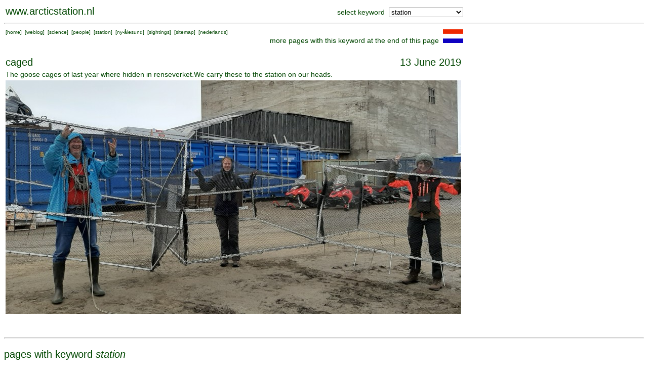

--- FILE ---
content_type: text/html; charset=UTF-8
request_url: https://www.arcticstation.nl/searchoverview.php?keyword=station&entry=1815
body_size: 6245
content:
<HTML>

<HEAD>
<META NAME="DESCRIPTION" CONTENT="Research at the Netherlands Arctic Station on Spitsbergen">
<META NAME="KEYWORDS" CONTENT="arctic, ornithology, goose, geese, tundra, research, fieldwork">
<META NAME="ROBOTS" CONTENT="INDEX, FOLLOW">
<META NAME="REVISIT-AFTER" CONTENT="30 DAYS">
<TITLE>
arcticstation.nl  
</TITLE>
<!-- arctic , netherlands, spitsbergen --><cmt>
<LINK rel="stylesheet" type="text/css" href="ml.css">

</HEAD>

<BODY>
<script>
  (function(i,s,o,g,r,a,m){i['GoogleAnalyticsObject']=r;i[r]=i[r]||function(){
  (i[r].q=i[r].q||[]).push(arguments)},i[r].l=1*new Date();a=s.createElement(o),
  m=s.getElementsByTagName(o)[0];a.async=1;a.src=g;m.parentNode.insertBefore(a,m)
  })(window,document,'script','//www.google-analytics.com/analytics.js','ga');

  ga('create', 'UA-41890454-1', 'arcticstation.nl');
  ga('send', 'pageview');

</script>
<TABLE width=910 border=0><TR>

<TD align=left valign=bottom><P class='titel'><A href='http://www.arcticstation.nl' class='weg'>www.arcticstation.nl</A></TD><FORM id='form1' action='searchoverview.php' method='post' target='_parent'><TD align=right valign=bottom>select keyword&nbsp;&nbsp;<SELECT name='keyword' onChange='document.getElementById("form1").submit();'>
<OPTION> 360 video
<OPTION> aquaria
<OPTION> archaeology
<OPTION> arctic fox
<OPTION> arctic tern
<OPTION> arcticexplorer.nl
<OPTION> artist
<OPTION> atmospheric research
<OPTION> aurora borealis
<OPTION> barnacle goose
<OPTION> birdhealth
<OPTION> catching
<OPTION> cemetery
<OPTION> common eider
<OPTION> dogs
<OPTION> eemshaven
<OPTION> expedition
<OPTION> faeces
<OPTION> fish
<OPTION> fjordcount
<OPTION> geolocator
<OPTION> geology
<OPTION> geopolitics
<OPTION> glaciers
<OPTION> glaucous gull
<OPTION> global warming
<OPTION> gps-collar
<OPTION> grouse
<OPTION> guillemot
<OPTION> history
<OPTION> houses
<OPTION> imprinting
<OPTION> insects
<OPTION> instructions
<OPTION> kittiwake
<OPTION> landscape
<OPTION> limnology
<OPTION> moult
<OPTION> nest checking
<OPTION> netherlands
<OPTION> new species
<OPTION> party
<OPTION> people
<OPTION> permafrost
<OPTION> pink-footed goose
<OPTION> plankton
<OPTION> plants
<OPTION> podcast
<OPTION> polar bear
<OPTION> pollution
<OPTION> postmaster
<OPTION> press
<OPTION> publication
<OPTION> reindeer
<OPTION> ring reading
<OPTION> rocket
<OPTION> safety
<OPTION> science
<OPTION> seal
<OPTION> skua
<OPTION> snow
<OPTION> snowbunting
<OPTION> space research
<OPTION selected> station
<OPTION> streetview
<OPTION> sustainability
<OPTION> teaching
<OPTION> tourism
<OPTION> town
<OPTION> unusual birds
<OPTION> veterans
<OPTION> video
<OPTION> visitors
<OPTION> waders
<OPTION> whale
<OPTION> wildlife camera
<OPTION> young polar scientist
</select></TD></FORM></TR></TABLE><HR><TABLE width=910><TR><TD valign=top align=left>  <P class='klein'>
  [<A href='http://www.arcticstation.nl/index.php' class='weg'>home</A>]
  &nbsp;[<A href='http://www.arcticstation.nl/weblogoverview.php?language=UK' class='weg'>weblog</A>]
  &nbsp;[<A href='http://www.arcticstation.nl/scienceoverview.php?language=UK' class='weg'>science</A>]
  &nbsp;[<A href='http://www.arcticstation.nl/people/people.php?language=UK' class='weg'>people</A>]
  &nbsp;[<A href='http://www.arcticstation.nl/station.php?language=UK' class='weg'>station</A>]
  &nbsp;[<A href='http://www.arcticstation.nl/towninfo.php?language=UK' class='weg'>ny-&aring;lesund</A>]
  &nbsp;[<A href='http://www.arcticstation.nl/observations/index.php?language=UK' class='weg'>sightings</A>]
  &nbsp;[<A href='http://www.arcticstation.nl/sitemap.php?language=UK' class='weg'>sitemap</A>]
  &nbsp;[<A href='http://www.poolstation.nl/indexnl.php?language=NL' class='weg'>nederlands</A>]
</TD><TD align=right valign=top>more pages with this keyword at the end of this page&nbsp;&nbsp;<A href='sitemap.php?language=NL'><IMG src='smallpics/vlagnl.gif' alt='klik hier voor nederlands'></A></TD></TR></TABLE><BR><TABLE width=900>
<TR><TD><P class=titel>caged</TD><TD align=right><P class=titel>13 June 2019</TD></TR>
<TR><TD colspan=2>The goose cages of last year where hidden in renseverket.We carry these to the station on our heads.
<TR><TD colspan=2><IMG src="pics2019/20190613_153200.jpg"></TD></TR>
</TABLE>
<BR><BR><HR><P class=titel>pages with keyword <I>station</I></P><TABLE border=0><TR><TD valign=top><TABLE cellpadding=0 cellspacing=0><TR><TD width=120 valign='top'><A href='weblogoverview.php?year=2024' class='weg'><P class='klein'>weblog</A></TD></TR><TR><TD width=120 valign='top'><A href='searchoverview.php?keyword=station&entry=2530'><IMG src='smallpics/20240818 foto1 klein.jpg' alt='click on the picture for more details' width=120 height=90></A></TD></TR><TR><TD width=120 valign='top'><A href='searchoverview.php?keyword=station&entry=2530' class='weg'>20240818, 18:20</A></TD></TR><TR><TD width=120 valign='top'><A href='searchoverview.php?keyword=station&entry=2530' class='weg'>A creative journey through Arctic research</A></TD></TR></TABLE></TD><TD valign=top><TABLE cellpadding=0 cellspacing=0><TR><TD width=120 valign='top'><A href='weblogoverview.php?year=2024' class='weg'><P class='klein'>weblog</A></TD></TR><TR><TD width=120 valign='top'><A href='searchoverview.php?keyword=station&entry=2482'><IMG src='smallpics/20190207.jpg' alt='click on the picture for more details' width=120 height=90></A></TD></TR><TR><TD width=120 valign='top'><A href='searchoverview.php?keyword=station&entry=2482' class='weg'>20240423, 11:00</A></TD></TR><TR><TD width=120 valign='top'><A href='searchoverview.php?keyword=station&entry=2482' class='weg'>Documentary about Ny-Ålesund</A></TD></TR></TABLE></TD><TD valign=top><TABLE cellpadding=0 cellspacing=0><TR><TD width=120 valign='top'><A href='weblogoverview.php?year=2023' class='weg'><P class='klein'>weblog</A></TD></TR><TR><TD width=120 valign='top'><A href='searchoverview.php?keyword=station&entry=2470'><IMG src='smallpics/20230802 groepsfoto.jpg' alt='click on the picture for more details' width=120 height=90></A></TD></TR><TR><TD width=120 valign='top'><A href='searchoverview.php?keyword=station&entry=2470' class='weg'>20230802, 22:00</A></TD></TR><TR><TD width=120 valign='top'><A href='searchoverview.php?keyword=station&entry=2470' class='weg'>group photo</A></TD></TR></TABLE></TD><TD valign=top><TABLE cellpadding=0 cellspacing=0><TR><TD width=120 valign='top'><A href='weblogoverview.php?year=2023' class='weg'><P class='klein'>weblog</A></TD></TR><TR><TD width=120 valign='top'><A href='searchoverview.php?keyword=station&entry=2404'><IMG src='smallpics/20230620_154728.jpg' alt='click on the picture for more details' width=120 height=90></A></TD></TR><TR><TD width=120 valign='top'><A href='searchoverview.php?keyword=station&entry=2404' class='weg'>20230620, 15:30</A></TD></TR><TR><TD width=120 valign='top'><A href='searchoverview.php?keyword=station&entry=2404' class='weg'>equipment arrived</A></TD></TR></TABLE></TD><TD valign=top><TABLE cellpadding=0 cellspacing=0><TR><TD width=120 valign='top'><A href='weblogoverview.php?year=2023' class='weg'><P class='klein'>weblog</A></TD></TR><TR><TD width=120 valign='top'><A href='searchoverview.php?keyword=station&entry=2370'><IMG src='smallpics/DSC_0092k.jpg' alt='click on the picture for more details' width=120 height=90></A></TD></TR><TR><TD width=120 valign='top'><A href='searchoverview.php?keyword=station&entry=2370' class='weg'>20230606, 11:09</A></TD></TR><TR><TD width=120 valign='top'><A href='searchoverview.php?keyword=station&entry=2370' class='weg'>station is opened</A></TD></TR></TABLE></TD><TD valign=top><TABLE cellpadding=0 cellspacing=0><TR><TD width=120 valign='top'><A href='weblogoverview.php?year=2022' class='weg'><P class='klein'>weblog</A></TD></TR><TR><TD width=120 valign='top'><A href='searchoverview.php?keyword=station&entry=2309'><IMG src='smallpics/20220630tulp.jpg' alt='click on the picture for more details' width=120 height=90></A></TD></TR><TR><TD width=120 valign='top'><A href='searchoverview.php?keyword=station&entry=2309' class='weg'>20220629, 20:00</A></TD></TR><TR><TD width=120 valign='top'><A href='searchoverview.php?keyword=station&entry=2309' class='weg'>we are painting the roses red</A></TD></TR></TABLE></TD><TD valign=top><TABLE cellpadding=0 cellspacing=0><TR><TD width=120 valign='top'><A href='weblogoverview.php?year=2021' class='weg'><P class='klein'>weblog</A></TD></TR><TR><TD width=120 valign='top'><A href='searchoverview.php?keyword=station&entry=2197'><IMG src='smallpics/20210803_185456.jpg' alt='click on the picture for more details' width=120 height=90></A></TD></TR><TR><TD width=120 valign='top'><A href='searchoverview.php?keyword=station&entry=2197' class='weg'>20210803, 18:00</A></TD></TR><TR><TD width=120 valign='top'><A href='searchoverview.php?keyword=station&entry=2197' class='weg'>speedtest</A></TD></TR></TABLE></TD></TR><TR><TD>&nbsp;</TD></TR><TR><TD valign=top><TABLE cellpadding=0 cellspacing=0><TR><TD width=120 valign='top'><A href='weblogoverview.php?year=2021' class='weg'><P class='klein'>weblog</A></TD></TR><TR><TD width=120 valign='top'><A href='searchoverview.php?keyword=station&entry=2101'><IMG src='smallpics/20210608_113657.jpg' alt='click on the picture for more details' width=120 height=90></A></TD></TR><TR><TD width=120 valign='top'><A href='searchoverview.php?keyword=station&entry=2101' class='weg'>20210608, 09:00</A></TD></TR><TR><TD width=120 valign='top'><A href='searchoverview.php?keyword=station&entry=2101' class='weg'>home sweet home</A></TD></TR></TABLE></TD><TD valign=top><TABLE cellpadding=0 cellspacing=0><TR><TD width=120 valign='top'><A href='weblogoverview.php?year=2020' class='weg'><P class='klein'>weblog</A></TD></TR><TR><TD width=120 valign='top'><A href='searchoverview.php?keyword=station&entry=1991'><IMG src='smallpics/20200706_160942.jpg' alt='click on the picture for more details' width=120 height=90></A></TD></TR><TR><TD width=120 valign='top'><A href='searchoverview.php?keyword=station&entry=1991' class='weg'>20200706, 15:00</A></TD></TR><TR><TD width=120 valign='top'><A href='searchoverview.php?keyword=station&entry=1991' class='weg'>tea time</A></TD></TR></TABLE></TD><TD valign=top><TABLE cellpadding=0 cellspacing=0><TR><TD width=120 valign='top'><A href='weblogoverview.php?year=2020' class='weg'><P class='klein'>weblog</A></TD></TR><TR><TD width=120 valign='top'><A href='searchoverview.php?keyword=station&entry=1989'><IMG src='smallpics/20200702_193258.jpg' alt='click on the picture for more details' width=120 height=90></A></TD></TR><TR><TD width=120 valign='top'><A href='searchoverview.php?keyword=station&entry=1989' class='weg'>20200705, 23:00</A></TD></TR><TR><TD width=120 valign='top'><A href='searchoverview.php?keyword=station&entry=1989' class='weg'>our home</A></TD></TR></TABLE></TD><TD valign=top><TABLE cellpadding=0 cellspacing=0><TR><TD width=120 valign='top'><A href='weblogoverview.php?year=2020' class='weg'><P class='klein'>weblog</A></TD></TR><TR><TD width=120 valign='top'><A href='searchoverview.php?keyword=station&entry=1967'><IMG src='smallpics/20200629_173843.jpg' alt='click on the picture for more details' width=120 height=90></A></TD></TR><TR><TD width=120 valign='top'><A href='searchoverview.php?keyword=station&entry=1967' class='weg'>20200629, 18:00</A></TD></TR><TR><TD width=120 valign='top'><A href='searchoverview.php?keyword=station&entry=1967' class='weg'>team together</A></TD></TR></TABLE></TD><TD valign=top><TABLE cellpadding=0 cellspacing=0><TR><TD width=120 valign='top'><A href='weblogoverview.php?year=2020' class='weg'><P class='klein'>weblog</A></TD></TR><TR><TD width=120 valign='top'><A href='searchoverview.php?keyword=station&entry=1965'><IMG src='smallpics/20200619_112731.jpg' alt='click on the picture for more details' width=120 height=90></A></TD></TR><TR><TD width=120 valign='top'><A href='searchoverview.php?keyword=station&entry=1965' class='weg'>20200619, 11:21</A></TD></TR><TR><TD width=120 valign='top'><A href='searchoverview.php?keyword=station&entry=1965' class='weg'>arrived</A></TD></TR></TABLE></TD><TD valign=top><TABLE cellpadding=0 cellspacing=0><TR><TD width=120 valign='top'><A href='weblogoverview.php?year=2020' class='weg'><P class='klein'>weblog</A></TD></TR><TR><TD width=120 valign='top'><A href='searchoverview.php?keyword=station&entry=1963'><IMG src='smallpics/20200617_194828.jpg' alt='click on the picture for more details' width=120 height=90></A></TD></TR><TR><TD width=120 valign='top'><A href='searchoverview.php?keyword=station&entry=1963' class='weg'>20200617, 19:48</A></TD></TR><TR><TD width=120 valign='top'><A href='searchoverview.php?keyword=station&entry=1963' class='weg'>10 days quarantaine</A></TD></TR></TABLE></TD><TD valign=top><TABLE cellpadding=0 cellspacing=0><TR><TD width=120 valign='top'><A href='weblogoverview.php?year=2019' class='weg'><P class='klein'>weblog</A></TD></TR><TR><TD width=120 valign='top'><A href='searchoverview.php?keyword=station&entry=1905'><IMG src='smallpics/20190918interact.jpg' alt='click on the picture for more details' width=120 height=90></A></TD></TR><TR><TD width=120 valign='top'><A href='searchoverview.php?keyword=station&entry=1905' class='weg'>20190918, 11:00</A></TD></TR><TR><TD width=120 valign='top'><A href='searchoverview.php?keyword=station&entry=1905' class='weg'>INTERACT practical field guide</A></TD></TR></TABLE></TD></TR><TR><TD>&nbsp;</TD></TR><TR><TD valign=top><TABLE cellpadding=0 cellspacing=0><TR><TD width=120 valign='top'><A href='weblogoverview.php?year=2019' class='weg'><P class='klein'>weblog</A></TD></TR><TR><TD width=120 valign='top'><A href='searchoverview.php?keyword=station&entry=1853'><IMG src='smallpics/20190711_192841b.jpg' alt='click on the picture for more details' width=120 height=90></A></TD></TR><TR><TD width=120 valign='top'><A href='searchoverview.php?keyword=station&entry=1853' class='weg'>20190711, 19:00</A></TD></TR><TR><TD width=120 valign='top'><A href='searchoverview.php?keyword=station&entry=1853' class='weg'>on an ice flow</A></TD></TR></TABLE></TD><TD valign=top><TABLE cellpadding=0 cellspacing=0><TR><TD width=120 valign='top'><A href='weblogoverview.php?year=2019' class='weg'><P class='klein'>weblog</A></TD></TR><TR><TD width=120 valign='top'><A href='searchoverview.php?keyword=station&entry=1875'><IMG src='smallpics/20190711krikje.jpg' alt='click on the picture for more details' width=120 height=90></A></TD></TR><TR><TD width=120 valign='top'><A href='searchoverview.php?keyword=station&entry=1875' class='weg'>20190711, 18:50</A></TD></TR><TR><TD width=120 valign='top'><A href='searchoverview.php?keyword=station&entry=1875' class='weg'>krikjefjellet</A></TD></TR></TABLE></TD><TD valign=top><TABLE cellpadding=0 cellspacing=0><TR><TD width=120 valign='top'><A href='weblogoverview.php?year=2019' class='weg'><P class='klein'>weblog</A></TD></TR><TR><TD width=120 height=94 align='center'><IMG src='smallpics/20190613_153200.jpg' alt='click on the picture for more details' width=60 height=45><BR><FONT color=red>shown<BR>above</FONT></TD></TR><TR><TD width=120 valign='top'><A href='searchoverview.php?keyword=station&entry=1815' class='weg'>20190613, 15:32</A></TD></TR><TR><TD width=120 valign='top'><A href='searchoverview.php?keyword=station&entry=1815' class='weg'>caged</A></TD></TR></TABLE></TD><TD valign=top><TABLE cellpadding=0 cellspacing=0><TR><TD width=120 valign='top'><A href='weblogoverview.php?year=2019' class='weg'><P class='klein'>weblog</A></TD></TR><TR><TD width=120 valign='top'><A href='searchoverview.php?keyword=station&entry=1807'><IMG src='smallpics/20190611_111051.jpg' alt='click on the picture for more details' width=120 height=90></A></TD></TR><TR><TD width=120 valign='top'><A href='searchoverview.php?keyword=station&entry=1807' class='weg'>20190610, 19:20</A></TD></TR><TR><TD width=120 valign='top'><A href='searchoverview.php?keyword=station&entry=1807' class='weg'>burning fossil fuel</A></TD></TR></TABLE></TD><TD valign=top><TABLE cellpadding=0 cellspacing=0><TR><TD width=120 valign='top'><A href='weblogoverview.php?year=2019' class='weg'><P class='klein'>weblog</A></TD></TR><TR><TD width=120 valign='top'><A href='searchoverview.php?keyword=station&entry=1795'><IMG src='smallpics/20190207arte.jpg' alt='click on the picture for more details' width=120 height=90></A></TD></TR><TR><TD width=120 valign='top'><A href='searchoverview.php?keyword=station&entry=1795' class='weg'>20190207, 12:00</A></TD></TR><TR><TD width=120 valign='top'><A href='searchoverview.php?keyword=station&entry=1795' class='weg'>How do we live in Ny-Ålesund</A></TD></TR></TABLE></TD><TD valign=top><TABLE cellpadding=0 cellspacing=0><TR><TD width=120 valign='top'><A href='weblogoverview.php?year=2018' class='weg'><P class='klein'>weblog</A></TD></TR><TR><TD width=120 valign='top'><A href='searchoverview.php?keyword=station&entry=1685'><IMG src='smallpics/20180718_174443.jpg' alt='click on the picture for more details' width=120 height=90></A></TD></TR><TR><TD width=120 valign='top'><A href='searchoverview.php?keyword=station&entry=1685' class='weg'>20180718, 17:44</A></TD></TR><TR><TD width=120 valign='top'><A href='searchoverview.php?keyword=station&entry=1685' class='weg'>waterproof</A></TD></TR></TABLE></TD><TD valign=top><TABLE cellpadding=0 cellspacing=0><TR><TD width=120 valign='top'><A href='weblogoverview.php?year=2018' class='weg'><P class='klein'>weblog</A></TD></TR><TR><TD width=120 valign='top'><A href='searchoverview.php?keyword=station&entry=1617'><IMG src='smallpics/DSCN3475.jpg' alt='click on the picture for more details' width=120 height=90></A></TD></TR><TR><TD width=120 valign='top'><A href='searchoverview.php?keyword=station&entry=1617' class='weg'>20180621, 10:30</A></TD></TR><TR><TD width=120 valign='top'><A href='searchoverview.php?keyword=station&entry=1617' class='weg'>Maarten and students arrive</A></TD></TR></TABLE></TD></TR><TR><TD>&nbsp;</TD></TR><TR><TD valign=top><TABLE cellpadding=0 cellspacing=0><TR><TD width=120 valign='top'><A href='weblogoverview.php?year=2018' class='weg'><P class='klein'>weblog</A></TD></TR><TR><TD width=120 valign='top'><A href='searchoverview.php?keyword=station&entry=1615'><IMG src='smallpics/1W1A0124.jpg' alt='click on the picture for more details' width=120 height=90></A></TD></TR><TR><TD width=120 valign='top'><A href='searchoverview.php?keyword=station&entry=1615' class='weg'>20180614, 12:00</A></TD></TR><TR><TD width=120 valign='top'><A href='searchoverview.php?keyword=station&entry=1615' class='weg'>station opened</A></TD></TR></TABLE></TD><TD valign=top><TABLE cellpadding=0 cellspacing=0><TR><TD width=120 valign='top'><A href='weblogoverview.php?year=2017' class='weg'><P class='klein'>weblog</A></TD></TR><TR><TD width=120 valign='top'><A href='searchoverview.php?keyword=station&entry=1545'><IMG src='smallpics/DSCN2076.jpg' alt='click on the picture for more details' width=120 height=90></A></TD></TR><TR><TD width=120 valign='top'><A href='searchoverview.php?keyword=station&entry=1545' class='weg'>20170727, 09:00</A></TD></TR><TR><TD width=120 valign='top'><A href='searchoverview.php?keyword=station&entry=1545' class='weg'>team today</A></TD></TR></TABLE></TD><TD valign=top><TABLE cellpadding=0 cellspacing=0><TR><TD width=120 valign='top'><A href='weblogoverview.php?year=2017' class='weg'><P class='klein'>weblog</A></TD></TR><TR><TD width=120 valign='top'><A href='searchoverview.php?keyword=station&entry=1553'><IMG src='smallpics/20170725_113241.jpg' alt='click on the picture for more details' width=120 height=90></A></TD></TR><TR><TD width=120 valign='top'><A href='searchoverview.php?keyword=station&entry=1553' class='weg'>20170725, 11:30</A></TD></TR><TR><TD width=120 valign='top'><A href='searchoverview.php?keyword=station&entry=1553' class='weg'>taxi boat</A></TD></TR></TABLE></TD><TD valign=top><TABLE cellpadding=0 cellspacing=0><TR><TD width=120 valign='top'><A href='weblogoverview.php?year=2017' class='weg'><P class='klein'>weblog</A></TD></TR><TR><TD width=120 valign='top'><A href='searchoverview.php?keyword=station&entry=1537'><IMG src='smallpics/20170721_123827.jpg' alt='click on the picture for more details' width=120 height=90></A></TD></TR><TR><TD width=120 valign='top'><A href='searchoverview.php?keyword=station&entry=1537' class='weg'>20170721, 14:00</A></TD></TR><TR><TD width=120 valign='top'><A href='searchoverview.php?keyword=station&entry=1537' class='weg'>living conditions</A></TD></TR></TABLE></TD><TD valign=top><TABLE cellpadding=0 cellspacing=0><TR><TD width=120 valign='top'><A href='weblogoverview.php?year=2017' class='weg'><P class='klein'>weblog</A></TD></TR><TR><TD width=120 valign='top'><A href='searchoverview.php?keyword=station&entry=1457'><IMG src='smallpics/DSCN1831.jpg' alt='click on the picture for more details' width=120 height=90></A></TD></TR><TR><TD width=120 valign='top'><A href='searchoverview.php?keyword=station&entry=1457' class='weg'>20170614, 09:30</A></TD></TR><TR><TD width=120 valign='top'><A href='searchoverview.php?keyword=station&entry=1457' class='weg'>the team</A></TD></TR></TABLE></TD><TD valign=top><TABLE cellpadding=0 cellspacing=0><TR><TD width=120 valign='top'><A href='weblogoverview.php?year=2016' class='weg'><P class='klein'>weblog</A></TD></TR><TR><TD width=120 valign='top'><A href='searchoverview.php?keyword=station&entry=1383'><IMG src='smallpics/DSCN0859.jpg' alt='click on the picture for more details' width=120 height=90></A></TD></TR><TR><TD width=120 valign='top'><A href='searchoverview.php?keyword=station&entry=1383' class='weg'>20160731, 23:00</A></TD></TR><TR><TD width=120 valign='top'><A href='searchoverview.php?keyword=station&entry=1383' class='weg'>last team</A></TD></TR></TABLE></TD><TD valign=top><TABLE cellpadding=0 cellspacing=0><TR><TD width=120 valign='top'><A href='weblogoverview.php?year=2016' class='weg'><P class='klein'>weblog</A></TD></TR><TR><TD width=120 valign='top'><A href='searchoverview.php?keyword=station&entry=1301'><IMG src='smallpics/rtv0.jpg' alt='click on the picture for more details' width=120 height=90></A></TD></TR><TR><TD width=120 valign='top'><A href='searchoverview.php?keyword=station&entry=1301' class='weg'>20160701, 23:00</A></TD></TR><TR><TD width=120 valign='top'><A href='searchoverview.php?keyword=station&entry=1301' class='weg'>on regional tv</A></TD></TR></TABLE></TD></TR><TR><TD>&nbsp;</TD></TR><TR><TD valign=top><TABLE cellpadding=0 cellspacing=0><TR><TD width=120 valign='top'><A href='weblogoverview.php?year=2016' class='weg'><P class='klein'>weblog</A></TD></TR><TR><TD width=120 valign='top'><A href='searchoverview.php?keyword=station&entry=1295'><IMG src='smallpics/airport1.jpg' alt='click on the picture for more details' width=120 height=90></A></TD></TR><TR><TD width=120 valign='top'><A href='searchoverview.php?keyword=station&entry=1295' class='weg'>20160628, 09:00</A></TD></TR><TR><TD width=120 valign='top'><A href='searchoverview.php?keyword=station&entry=1295' class='weg'>fog</A></TD></TR></TABLE></TD><TD valign=top><TABLE cellpadding=0 cellspacing=0><TR><TD width=120 valign='top'><A href='weblogoverview.php?year=2016' class='weg'><P class='klein'>weblog</A></TD></TR><TR><TD width=120 valign='top'><A href='searchoverview.php?keyword=station&entry=1291'><IMG src='smallpics/faces20160622.jpg' alt='click on the picture for more details' width=120 height=90></A></TD></TR><TR><TD width=120 valign='top'><A href='searchoverview.php?keyword=station&entry=1291' class='weg'>20160622, 22:00</A></TD></TR><TR><TD width=120 valign='top'><A href='searchoverview.php?keyword=station&entry=1291' class='weg'>crew</A></TD></TR></TABLE></TD><TD valign=top><TABLE cellpadding=0 cellspacing=0><TR><TD width=120 valign='top'><A href='weblogoverview.php?year=2016' class='weg'><P class='klein'>weblog</A></TD></TR><TR><TD width=120 valign='top'><A href='searchoverview.php?keyword=station&entry=1287'><IMG src='smallpics/DSCN0291.jpg' alt='click on the picture for more details' width=120 height=90></A></TD></TR><TR><TD width=120 valign='top'><A href='searchoverview.php?keyword=station&entry=1287' class='weg'>20160620, 10:00</A></TD></TR><TR><TD width=120 valign='top'><A href='searchoverview.php?keyword=station&entry=1287' class='weg'>plumbing</A></TD></TR></TABLE></TD><TD valign=top><TABLE cellpadding=0 cellspacing=0><TR><TD width=120 valign='top'><A href='weblogoverview.php?year=2016' class='weg'><P class='klein'>weblog</A></TD></TR><TR><TD width=120 valign='top'><A href='searchoverview.php?keyword=station&entry=1259'><IMG src='smallpics/DSCN3190.jpg' alt='click on the picture for more details' width=120 height=90></A></TD></TR><TR><TD width=120 valign='top'><A href='searchoverview.php?keyword=station&entry=1259' class='weg'>20160613, 16:00</A></TD></TR><TR><TD width=120 valign='top'><A href='searchoverview.php?keyword=station&entry=1259' class='weg'>IMARES team arrived</A></TD></TR></TABLE></TD><TD valign=top><TABLE cellpadding=0 cellspacing=0><TR><TD width=120 valign='top'><A href='weblogoverview.php?year=2016' class='weg'><P class='klein'>weblog</A></TD></TR><TR><TD width=120 valign='top'><A href='searchoverview.php?keyword=station&entry=1235'><IMG src='smallpics/DSCN3041.jpg' alt='click on the picture for more details' width=120 height=90></A></TD></TR><TR><TD width=120 valign='top'><A href='searchoverview.php?keyword=station&entry=1235' class='weg'>20160603, 07:40</A></TD></TR><TR><TD width=120 valign='top'><A href='searchoverview.php?keyword=station&entry=1235' class='weg'>fanmail</A></TD></TR></TABLE></TD><TD valign=top><TABLE cellpadding=0 cellspacing=0><TR><TD width=120 valign='top'><A href='weblogoverview.php?year=2015' class='weg'><P class='klein'>weblog</A></TD></TR><TR><TD width=120 valign='top'><A href='searchoverview.php?keyword=station&entry=1183'><IMG src='smallpics/DSCN1566.jpg' alt='click on the picture for more details' width=120 height=90></A></TD></TR><TR><TD width=120 valign='top'><A href='searchoverview.php?keyword=station&entry=1183' class='weg'>20150717, 15:30</A></TD></TR><TR><TD width=120 valign='top'><A href='searchoverview.php?keyword=station&entry=1183' class='weg'>Our farm</A></TD></TR></TABLE></TD><TD valign=top><TABLE cellpadding=0 cellspacing=0><TR><TD width=120 valign='top'><A href='weblogoverview.php?year=2015' class='weg'><P class='klein'>weblog</A></TD></TR><TR><TD width=120 valign='top'><A href='searchoverview.php?keyword=station&entry=1167'><IMG src='smallpics/DSCN1475.jpg' alt='click on the picture for more details' width=120 height=90></A></TD></TR><TR><TD width=120 valign='top'><A href='searchoverview.php?keyword=station&entry=1167' class='weg'>20150710, 09:00</A></TD></TR><TR><TD width=120 valign='top'><A href='searchoverview.php?keyword=station&entry=1167' class='weg'>Digging around London</A></TD></TR></TABLE></TD></TR><TR><TD>&nbsp;</TD></TR><TR><TD valign=top><TABLE cellpadding=0 cellspacing=0><TR><TD width=120 valign='top'><A href='weblogoverview.php?year=2015' class='weg'><P class='klein'>weblog</A></TD></TR><TR><TD width=120 valign='top'><A href='searchoverview.php?keyword=station&entry=1149'><IMG src='smallpics/DSCN1346.jpg' alt='click on the picture for more details' width=120 height=90></A></TD></TR><TR><TD width=120 valign='top'><A href='searchoverview.php?keyword=station&entry=1149' class='weg'>20150706, 16:01</A></TD></TR><TR><TD width=120 valign='top'><A href='searchoverview.php?keyword=station&entry=1149' class='weg'>Team change</A></TD></TR></TABLE></TD><TD valign=top><TABLE cellpadding=0 cellspacing=0><TR><TD width=120 valign='top'><A href='weblogoverview.php?year=2015' class='weg'><P class='klein'>weblog</A></TD></TR><TR><TD width=120 valign='top'><A href='searchoverview.php?keyword=station&entry=1127'><IMG src='smallpics/DSCN1257.jpg' alt='click on the picture for more details' width=120 height=90></A></TD></TR><TR><TD width=120 valign='top'><A href='searchoverview.php?keyword=station&entry=1127' class='weg'>20150627, 09:15</A></TD></TR><TR><TD width=120 valign='top'><A href='searchoverview.php?keyword=station&entry=1127' class='weg'>Cargo arrives</A></TD></TR></TABLE></TD><TD valign=top><TABLE cellpadding=0 cellspacing=0><TR><TD width=120 valign='top'><A href='weblogoverview.php?year=2015' class='weg'><P class='klein'>weblog</A></TD></TR><TR><TD width=120 valign='top'><A href='searchoverview.php?keyword=station&entry=1097'><IMG src='smallpics/london20150527c.jpg' alt='click on the picture for more details' width=120 height=90></A></TD></TR><TR><TD width=120 valign='top'><A href='searchoverview.php?keyword=station&entry=1097' class='weg'>20150525, 16:55</A></TD></TR><TR><TD width=120 valign='top'><A href='searchoverview.php?keyword=station&entry=1097' class='weg'>renovated home</A></TD></TR></TABLE></TD><TD valign=top><TABLE cellpadding=0 cellspacing=0><TR><TD width=120 valign='top'><A href='weblogoverview.php?year=2015' class='weg'><P class='klein'>weblog</A></TD></TR><TR><TD width=120 valign='top'><A href='searchoverview.php?keyword=station&entry=1095'><IMG src='smallpics/DSCF0083.jpg' alt='click on the picture for more details' width=120 height=90></A></TD></TR><TR><TD width=120 valign='top'><A href='searchoverview.php?keyword=station&entry=1095' class='weg'>20150523, 10:00</A></TD></TR><TR><TD width=120 valign='top'><A href='searchoverview.php?keyword=station&entry=1095' class='weg'>Schipment of luggage</A></TD></TR></TABLE></TD><TD valign=top><TABLE cellpadding=0 cellspacing=0><TR><TD width=120 valign='top'><A href='weblogoverview.php?year=2013' class='weg'><P class='klein'>weblog</A></TD></TR><TR><TD width=120 valign='top'><A href='searchoverview.php?keyword=station&entry=923'><IMG src='smallpics/IMG_6940.jpg' alt='click on the picture for more details' width=120 height=90></A></TD></TR><TR><TD width=120 valign='top'><A href='searchoverview.php?keyword=station&entry=923' class='weg'>20130719, 11:45</A></TD></TR><TR><TD width=120 valign='top'><A href='searchoverview.php?keyword=station&entry=923' class='weg'>kingsbay@work</A></TD></TR></TABLE></TD><TD valign=top><TABLE cellpadding=0 cellspacing=0><TR><TD width=120 valign='top'><A href='weblogoverview.php?year=2013' class='weg'><P class='klein'>weblog</A></TD></TR><TR><TD width=120 valign='top'><A href='searchoverview.php?keyword=station&entry=895'><IMG src='smallpics/20130710huismove.jpg' alt='click on the picture for more details' width=120 height=90></A></TD></TR><TR><TD width=120 valign='top'><A href='searchoverview.php?keyword=station&entry=895' class='weg'>20130710, 13:30</A></TD></TR><TR><TD width=120 valign='top'><A href='searchoverview.php?keyword=station&entry=895' class='weg'>moving home</A></TD></TR></TABLE></TD><TD valign=top><TABLE cellpadding=0 cellspacing=0><TR><TD width=120 valign='top'><A href='weblogoverview.php?year=2013' class='weg'><P class='klein'>weblog</A></TD></TR><TR><TD width=120 valign='top'><A href='searchoverview.php?keyword=station&entry=869'><IMG src='smallpics/IMG_7360.jpg' alt='click on the picture for more details' width=120 height=90></A></TD></TR><TR><TD width=120 valign='top'><A href='searchoverview.php?keyword=station&entry=869' class='weg'>20130630, 20:00</A></TD></TR><TR><TD width=120 valign='top'><A href='searchoverview.php?keyword=station&entry=869' class='weg'>group picture</A></TD></TR></TABLE></TD></TR><TR><TD>&nbsp;</TD></TR><TR><TD valign=top><TABLE cellpadding=0 cellspacing=0><TR><TD width=120 valign='top'><A href='weblogoverview.php?year=2013' class='weg'><P class='klein'>weblog</A></TD></TR><TR><TD width=120 valign='top'><A href='searchoverview.php?keyword=station&entry=857'><IMG src='smallpics/DSC01360.jpg' alt='click on the picture for more details' width=120 height=90></A></TD></TR><TR><TD width=120 valign='top'><A href='searchoverview.php?keyword=station&entry=857' class='weg'>20130628, 15:00</A></TD></TR><TR><TD width=120 valign='top'><A href='searchoverview.php?keyword=station&entry=857' class='weg'>renovation</A></TD></TR></TABLE></TD><TD valign=top><TABLE cellpadding=0 cellspacing=0><TR><TD width=120 valign='top'><A href='weblogoverview.php?year=2013' class='weg'><P class='klein'>weblog</A></TD></TR><TR><TD width=120 valign='top'><A href='searchoverview.php?keyword=station&entry=837'><IMG src='smallpics/shooting20130618.jpg' alt='click on the picture for more details' width=120 height=90></A></TD></TR><TR><TD width=120 valign='top'><A href='searchoverview.php?keyword=station&entry=837' class='weg'>20130618, 14:00</A></TD></TR><TR><TD width=120 valign='top'><A href='searchoverview.php?keyword=station&entry=837' class='weg'>safety training</A></TD></TR></TABLE></TD><TD valign=top><TABLE cellpadding=0 cellspacing=0><TR><TD width=120 valign='top'><A href='weblogoverview.php?year=2013' class='weg'><P class='klein'>weblog</A></TD></TR><TR><TD width=120 valign='top'><A href='searchoverview.php?keyword=station&entry=829'><IMG src='smallpics/20130605 hansweert.jpg' alt='click on the picture for more details' width=120 height=90></A></TD></TR><TR><TD width=120 valign='top'><A href='searchoverview.php?keyword=station&entry=829' class='weg'>20130605, 13:00</A></TD></TR><TR><TD width=120 valign='top'><A href='searchoverview.php?keyword=station&entry=829' class='weg'>transport of equipment</A></TD></TR></TABLE></TD><TD valign=top><TABLE cellpadding=0 cellspacing=0><TR><TD width=120 valign='top'><A href='weblogoverview.php?year=2013' class='weg'><P class='klein'>weblog</A></TD></TR><TR><TD width=120 valign='top'><A href='searchoverview.php?keyword=station&entry=817'><IMG src='smallpics/expeditie1968cover.jpg' alt='click on the picture for more details' width=120 height=90></A></TD></TR><TR><TD width=120 valign='top'><A href='searchoverview.php?keyword=station&entry=817' class='weg'>20130128, 20:00</A></TD></TR><TR><TD width=120 valign='top'><A href='searchoverview.php?keyword=station&entry=817' class='weg'>Netherlands on Edge&oslash;ya</A></TD></TR></TABLE></TD><TD valign=top><TABLE cellpadding=0 cellspacing=0><TR><TD width=120 valign='top'><A href='weblogoverview.php?year=2012' class='weg'><P class='klein'>weblog</A></TD></TR><TR><TD width=120 valign='top'><A href='searchoverview.php?keyword=station&entry=785'><IMG src='smallpics/IMG_5638.jpg' alt='click on the picture for more details' width=120 height=90></A></TD></TR><TR><TD width=120 valign='top'><A href='searchoverview.php?keyword=station&entry=785' class='weg'>20120809, 09:30</A></TD></TR><TR><TD width=120 valign='top'><A href='searchoverview.php?keyword=station&entry=785' class='weg'>marion leaves</A></TD></TR></TABLE></TD><TD valign=top><TABLE cellpadding=0 cellspacing=0><TR><TD width=120 valign='top'><A href='weblogoverview.php?year=2012' class='weg'><P class='klein'>weblog</A></TD></TR><TR><TD width=120 valign='top'><A href='searchoverview.php?keyword=station&entry=759'><IMG src='smallpics/IMG_2659.jpg' alt='click on the picture for more details' width=120 height=90></A></TD></TR><TR><TD width=120 valign='top'><A href='searchoverview.php?keyword=station&entry=759' class='weg'>20120802, 18:00</A></TD></TR><TR><TD width=120 valign='top'><A href='searchoverview.php?keyword=station&entry=759' class='weg'>signing mail</A></TD></TR></TABLE></TD><TD valign=top><TABLE cellpadding=0 cellspacing=0><TR><TD width=120 valign='top'><A href='weblogoverview.php?year=2012' class='weg'><P class='klein'>weblog</A></TD></TR><TR><TD width=120 valign='top'><A href='searchoverview.php?keyword=station&entry=679'><IMG src='smallpics/NyScience201.jpg' alt='click on the picture for more details' width=120 height=90></A></TD></TR><TR><TD width=120 valign='top'><A href='searchoverview.php?keyword=station&entry=679' class='weg'>20120706, 11:00</A></TD></TR><TR><TD width=120 valign='top'><A href='searchoverview.php?keyword=station&entry=679' class='weg'>local newspaper</A></TD></TR></TABLE></TD></TR><TR><TD>&nbsp;</TD></TR><TR><TD valign=top><TABLE cellpadding=0 cellspacing=0><TR><TD width=120 valign='top'><A href='weblogoverview.php?year=2012' class='weg'><P class='klein'>weblog</A></TD></TR><TR><TD width=120 valign='top'><A href='searchoverview.php?keyword=station&entry=678'><IMG src='smallpics/interact.jpg' alt='click on the picture for more details' width=120 height=90></A></TD></TR><TR><TD width=120 valign='top'><A href='searchoverview.php?keyword=station&entry=678' class='weg'>20120628, 14:56</A></TD></TR><TR><TD width=120 valign='top'><A href='searchoverview.php?keyword=station&entry=678' class='weg'>stations catalogus</A></TD></TR></TABLE></TD><TD valign=top><TABLE cellpadding=0 cellspacing=0><TR><TD width=120 valign='top'><A href='weblogoverview.php?year=2012' class='weg'><P class='klein'>weblog</A></TD></TR><TR><TD width=120 valign='top'><A href='searchoverview.php?keyword=station&entry=656'><IMG src='smallpics/IMG_5151.jpg' alt='click on the picture for more details' width=120 height=90></A></TD></TR><TR><TD width=120 valign='top'><A href='searchoverview.php?keyword=station&entry=656' class='weg'>20120625, 14:15</A></TD></TR><TR><TD width=120 valign='top'><A href='searchoverview.php?keyword=station&entry=656' class='weg'>poolstempel verzamelaars</A></TD></TR></TABLE></TD><TD valign=top><TABLE cellpadding=0 cellspacing=0><TR><TD width=120 valign='top'><A href='weblogoverview.php?year=2012' class='weg'><P class='klein'>weblog</A></TD></TR><TR><TD width=120 valign='top'><A href='searchoverview.php?keyword=station&entry=639'><IMG src='smallpics/IMG_5019s.jpg' alt='click on the picture for more details' width=120 height=90></A></TD></TR><TR><TD width=120 valign='top'><A href='searchoverview.php?keyword=station&entry=639' class='weg'>20120614, 21:00</A></TD></TR><TR><TD width=120 valign='top'><A href='searchoverview.php?keyword=station&entry=639' class='weg'>first team</A></TD></TR></TABLE></TD><TD valign=top><TABLE cellpadding=0 cellspacing=0><TR><TD width=120 valign='top'><A href='weblogoverview.php?year=2011' class='weg'><P class='klein'>weblog</A></TD></TR><TR><TD width=120 valign='top'><A href='searchoverview.php?keyword=station&entry=621'><IMG src='smallpics/dagmar1.jpg' alt='click on the picture for more details' width=120 height=90></A></TD></TR><TR><TD width=120 valign='top'><A href='searchoverview.php?keyword=station&entry=621' class='weg'>20110816, 1200</A></TD></TR><TR><TD width=120 valign='top'><A href='searchoverview.php?keyword=station&entry=621' class='weg'>autumn</A></TD></TR></TABLE></TD><TD valign=top><TABLE cellpadding=0 cellspacing=0><TR><TD width=120 valign='top'><A href='weblogoverview.php?year=2011' class='weg'><P class='klein'>weblog</A></TD></TR><TR><TD width=120 valign='top'><A href='searchoverview.php?keyword=station&entry=616'><IMG src='smallpics/vertrek.jpg' alt='click on the picture for more details' width=120 height=90></A></TD></TR><TR><TD width=120 valign='top'><A href='searchoverview.php?keyword=station&entry=616' class='weg'>20110808, 15:00</A></TD></TR><TR><TD width=120 valign='top'><A href='searchoverview.php?keyword=station&entry=616' class='weg'>vrouwen aan de macht</A></TD></TR></TABLE></TD><TD valign=top><TABLE cellpadding=0 cellspacing=0><TR><TD width=120 valign='top'><A href='weblogoverview.php?year=2011' class='weg'><P class='klein'>weblog</A></TD></TR><TR><TD width=120 valign='top'><A href='searchoverview.php?keyword=station&entry=605'><IMG src='smallpics/ossiansarsklif.jpg' alt='click on the picture for more details' width=120 height=90></A></TD></TR><TR><TD width=120 valign='top'><A href='searchoverview.php?keyword=station&entry=605' class='weg'>20110724, 16:00</A></TD></TR><TR><TD width=120 valign='top'><A href='searchoverview.php?keyword=station&entry=605' class='weg'>ossian sars</A></TD></TR></TABLE></TD><TD valign=top><TABLE cellpadding=0 cellspacing=0><TR><TD width=120 valign='top'><A href='weblogoverview.php?year=2011' class='weg'><P class='klein'>weblog</A></TD></TR><TR><TD width=120 valign='top'><A href='searchoverview.php?keyword=station&entry=591'><IMG src='smallpics/team20110719.jpg' alt='click on the picture for more details' width=120 height=90></A></TD></TR><TR><TD width=120 valign='top'><A href='searchoverview.php?keyword=station&entry=591' class='weg'>20110719, 14:00</A></TD></TR><TR><TD width=120 valign='top'><A href='searchoverview.php?keyword=station&entry=591' class='weg'>team</A></TD></TR></TABLE></TD></TR><TR><TD>&nbsp;</TD></TR><TR><TD valign=top><TABLE cellpadding=0 cellspacing=0><TR><TD width=120 valign='top'><A href='weblogoverview.php?year=2011' class='weg'><P class='klein'>weblog</A></TD></TR><TR><TD width=120 valign='top'><A href='searchoverview.php?keyword=station&entry=525'><IMG src='smallpics/IMG_3249.jpg' alt='click on the picture for more details' width=120 height=90></A></TD></TR><TR><TD width=120 valign='top'><A href='searchoverview.php?keyword=station&entry=525' class='weg'>20110623, 12:00</A></TD></TR><TR><TD width=120 valign='top'><A href='searchoverview.php?keyword=station&entry=525' class='weg'>arrival</A></TD></TR></TABLE></TD><TD valign=top><TABLE cellpadding=0 cellspacing=0><TR><TD width=120 valign='top'><A href='weblogoverview.php?year=2011' class='weg'><P class='klein'>weblog</A></TD></TR><TR><TD width=120 valign='top'><A href='searchoverview.php?keyword=station&entry=523'><IMG src='smallpics/jeltestefvoorlondon3woe1juni2011.jpg' alt='click on the picture for more details' width=120 height=90></A></TD></TR><TR><TD width=120 valign='top'><A href='searchoverview.php?keyword=station&entry=523' class='weg'>20110601, 14:00</A></TD></TR><TR><TD width=120 valign='top'><A href='searchoverview.php?keyword=station&entry=523' class='weg'>station open</A></TD></TR></TABLE></TD><TD valign=top><TABLE cellpadding=0 cellspacing=0><TR><TD width=120 valign='top'><A href='weblogoverview.php?year=2011' class='weg'><P class='klein'>weblog</A></TD></TR><TR><TD width=120 valign='top'><A href='searchoverview.php?keyword=station&entry=517'><IMG src='smallpics/qi_zhao.jpg' alt='click on the picture for more details' width=120 height=90></A></TD></TR><TR><TD width=120 valign='top'><A href='searchoverview.php?keyword=station&entry=517' class='weg'>20110407, 10:30</A></TD></TR><TR><TD width=120 valign='top'><A href='searchoverview.php?keyword=station&entry=517' class='weg'>goose team</A></TD></TR></TABLE></TD><TD valign=top><TABLE cellpadding=0 cellspacing=0><TR><TD width=120 valign='top'><A href='weblogoverview.php?year=2011' class='weg'><P class='klein'>weblog</A></TD></TR><TR><TD width=120 valign='top'><A href='searchoverview.php?keyword=station&entry=515'><IMG src='smallpics/Logo_SEES.jpg' alt='click on the picture for more details' width=120 height=90></A></TD></TR><TR><TD width=120 valign='top'><A href='searchoverview.php?keyword=station&entry=515' class='weg'>20110401, 13:30</A></TD></TR><TR><TD width=120 valign='top'><A href='searchoverview.php?keyword=station&entry=515' class='weg'>Edge&oslash;ya</A></TD></TR></TABLE></TD><TD valign=top><TABLE cellpadding=0 cellspacing=0><TR><TD width=120 valign='top'><A href='weblogoverview.php?year=2010' class='weg'><P class='klein'>weblog</A></TD></TR><TR><TD width=120 valign='top'><A href='searchoverview.php?keyword=station&entry=509'><IMG src='smallpics/IMG_2138.jpg' alt='click on the picture for more details' width=120 height=90></A></TD></TR><TR><TD width=120 valign='top'><A href='searchoverview.php?keyword=station&entry=509' class='weg'>20100815, 04:28</A></TD></TR><TR><TD width=120 valign='top'><A href='searchoverview.php?keyword=station&entry=509' class='weg'>guided tour</A></TD></TR></TABLE></TD><TD valign=top><TABLE cellpadding=0 cellspacing=0><TR><TD width=120 valign='top'><A href='weblogoverview.php?year=2009' class='weg'><P class='klein'>weblog</A></TD></TR><TR><TD width=120 valign='top'><A href='searchoverview.php?keyword=station&entry=399'><IMG src='smallpics/scan200725.jpg' alt='click on the picture for more details' width=120 height=90></A></TD></TR><TR><TD width=120 valign='top'><A href='searchoverview.php?keyword=station&entry=399' class='weg'>20090804, 11:00</A></TD></TR><TR><TD width=120 valign='top'><A href='searchoverview.php?keyword=station&entry=399' class='weg'>arctic collector items</A></TD></TR></TABLE></TD><TD valign=top><TABLE cellpadding=0 cellspacing=0><TR><TD width=120 valign='top'><A href='weblogoverview.php?year=2009' class='weg'><P class='klein'>weblog</A></TD></TR><TR><TD width=120 valign='top'><A href='searchoverview.php?keyword=station&entry=297'><IMG src='smallpics/015.jpg' alt='click on the picture for more details' width=120 height=90></A></TD></TR><TR><TD width=120 valign='top'><A href='searchoverview.php?keyword=station&entry=297' class='weg'>20090614, 13:30</A></TD></TR><TR><TD width=120 valign='top'><A href='searchoverview.php?keyword=station&entry=297' class='weg'>first trip</A></TD></TR></TABLE></TD></TR><TR><TD>&nbsp;</TD></TR><TR><TD valign=top><TABLE cellpadding=0 cellspacing=0><TR><TD width=120 valign='top'><A href='weblogoverview.php?year=2009' class='weg'><P class='klein'>weblog</A></TD></TR><TR><TD width=120 valign='top'><A href='searchoverview.php?keyword=station&entry=295'><IMG src='smallpics/007.jpg' alt='click on the picture for more details' width=120 height=90></A></TD></TR><TR><TD width=120 valign='top'><A href='searchoverview.php?keyword=station&entry=295' class='weg'>20090611, 11:45</A></TD></TR><TR><TD width=120 valign='top'><A href='searchoverview.php?keyword=station&entry=295' class='weg'>arrival</A></TD></TR></TABLE></TD><TD valign=top><TABLE cellpadding=0 cellspacing=0><TR><TD width=120 valign='top'><A href='weblogoverview.php?year=2008' class='weg'><P class='klein'>weblog</A></TD></TR><TR><TD width=120 valign='top'><A href='searchoverview.php?keyword=station&entry=235'><IMG src='smallpics/0807_c8_0379.jpg' alt='click on the picture for more details' width=120 height=90></A></TD></TR><TR><TD width=120 valign='top'><A href='searchoverview.php?keyword=station&entry=235' class='weg'>20080710, 10:46</A></TD></TR><TR><TD width=120 valign='top'><A href='searchoverview.php?keyword=station&entry=235' class='weg'>extra accommodation</A></TD></TR></TABLE></TD><TD valign=top><TABLE cellpadding=0 cellspacing=0><TR><TD width=120 valign='top'><A href='weblogoverview.php?year=2008' class='weg'><P class='klein'>weblog</A></TD></TR><TR><TD width=120 valign='top'><A href='searchoverview.php?keyword=station&entry=193'><IMG src='smallpics/p6100483.jpg' alt='click on the picture for more details' width=120 height=90></A></TD></TR><TR><TD width=120 valign='top'><A href='searchoverview.php?keyword=station&entry=193' class='weg'>20080610, 19:50</A></TD></TR><TR><TD width=120 valign='top'><A href='searchoverview.php?keyword=station&entry=193' class='weg'>group photo</A></TD></TR></TABLE></TD><TD valign=top><TABLE cellpadding=0 cellspacing=0><TR><TD width=120 valign='top'><A href='weblogoverview.php?year=2008' class='weg'><P class='klein'>weblog</A></TD></TR><TR><TD width=120 valign='top'><A href='searchoverview.php?keyword=station&entry=187'><IMG src='smallpics/spits2008 008b.jpg' alt='click on the picture for more details' width=120 height=90></A></TD></TR><TR><TD width=120 valign='top'><A href='searchoverview.php?keyword=station&entry=187' class='weg'>20080609, 11:00</A></TD></TR><TR><TD width=120 valign='top'><A href='searchoverview.php?keyword=station&entry=187' class='weg'>travel tips</A></TD></TR></TABLE></TD><TD valign=top><TABLE cellpadding=0 cellspacing=0><TR><TD width=120 valign='top'><A href='weblogoverview.php?year=2007' class='weg'><P class='klein'>weblog</A></TD></TR><TR><TD width=120 valign='top'><A href='searchoverview.php?keyword=station&entry=165'><IMG src='smallpics/7725.jpg' alt='click on the picture for more details' width=120 height=90></A></TD></TR><TR><TD width=120 valign='top'><A href='searchoverview.php?keyword=station&entry=165' class='weg'>20070725, 13:00</A></TD></TR><TR><TD width=120 valign='top'><A href='searchoverview.php?keyword=station&entry=165' class='weg'>station managers</A></TD></TR></TABLE></TD><TD valign=top><TABLE cellpadding=0 cellspacing=0><TR><TD width=120 valign='top'><A href='weblogoverview.php?year=2007' class='weg'><P class='klein'>weblog</A></TD></TR><TR><TD width=120 valign='top'><A href='searchoverview.php?keyword=station&entry=149'><IMG src='smallpics/7716.jpg' alt='click on the picture for more details' width=120 height=90></A></TD></TR><TR><TD width=120 valign='top'><A href='searchoverview.php?keyword=station&entry=149' class='weg'>20070716, 15:33</A></TD></TR><TR><TD width=120 valign='top'><A href='searchoverview.php?keyword=station&entry=149' class='weg'>postmaster</A></TD></TR></TABLE></TD><TD valign=top><TABLE cellpadding=0 cellspacing=0><TR><TD width=120 valign='top'><A href='weblogoverview.php?year=2007' class='weg'><P class='klein'>weblog</A></TD></TR><TR><TD width=120 valign='top'><A href='searchoverview.php?keyword=station&entry=101'><IMG src='smallpics/20070619 161.jpg' alt='click on the picture for more details' width=120 height=90></A></TD></TR><TR><TD width=120 valign='top'><A href='searchoverview.php?keyword=station&entry=101' class='weg'>20070620, 12:00</A></TD></TR><TR><TD width=120 valign='top'><A href='searchoverview.php?keyword=station&entry=101' class='weg'>station opened</A></TD></TR></TABLE></TD></TR><TR><TD>&nbsp;</TD></TR><TR></TR></TABLE><BR>

<TABLE cellpadding=0 cellspacing=0 width=910>
<TR><TD valign=bottom>
  <P class='klein'>
  [<A href='http://www.arcticstation.nl/index.php' class='weg'>home</A>]
  &nbsp;[<A href='http://www.arcticstation.nl/weblogoverview.php?language=UK' class='weg'>weblog</A>]
  &nbsp;[<A href='http://www.arcticstation.nl/scienceoverview.php?language=UK' class='weg'>science</A>]
  &nbsp;[<A href='http://www.arcticstation.nl/people/people.php?language=UK' class='weg'>people</A>]
  &nbsp;[<A href='http://www.arcticstation.nl/station.php?language=UK' class='weg'>station</A>]
  &nbsp;[<A href='http://www.arcticstation.nl/towninfo.php?language=UK' class='weg'>ny-&aring;lesund</A>]
  &nbsp;[<A href='http://www.arcticstation.nl/observations/index.php?language=UK' class='weg'>sightings</A>]
  &nbsp;[<A href='http://www.arcticstation.nl/sitemap.php?language=UK' class='weg'>sitemap</A>]
  &nbsp;[<A href='http://www.poolstation.nl/indexnl.php?language=NL' class='weg'>nederlands</A>]
</TD><TD align=right valign=bottom>click on a picture for more information</TD></TR></TABLE><HR><BR><BR><TABLE><TR><TD colspan=2><P class='titel'>select a new keyword</TD></TR><TR><TD>choose a keyword from the list in this box:&nbsp;</TD><TD>
<FORM id='form2' action='searchoverview.php' method='post' target='_parent'><TD colspan=2 align=right><SELECT name='keyword' onChange='document.getElementById("form2").submit();'>
<OPTION selected>click here for a list of keywords<OPTION> 360 video
<OPTION> aquaria
<OPTION> archaeology
<OPTION> arctic fox
<OPTION> arctic tern
<OPTION> arcticexplorer.nl
<OPTION> artist
<OPTION> atmospheric research
<OPTION> aurora borealis
<OPTION> barnacle goose
<OPTION> birdhealth
<OPTION> catching
<OPTION> cemetery
<OPTION> common eider
<OPTION> dogs
<OPTION> eemshaven
<OPTION> expedition
<OPTION> faeces
<OPTION> fish
<OPTION> fjordcount
<OPTION> geolocator
<OPTION> geology
<OPTION> geopolitics
<OPTION> glaciers
<OPTION> glaucous gull
<OPTION> global warming
<OPTION> gps-collar
<OPTION> grouse
<OPTION> guillemot
<OPTION> history
<OPTION> houses
<OPTION> imprinting
<OPTION> insects
<OPTION> instructions
<OPTION> kittiwake
<OPTION> landscape
<OPTION> limnology
<OPTION> moult
<OPTION> nest checking
<OPTION> netherlands
<OPTION> new species
<OPTION> party
<OPTION> people
<OPTION> permafrost
<OPTION> pink-footed goose
<OPTION> plankton
<OPTION> plants
<OPTION> podcast
<OPTION> polar bear
<OPTION> pollution
<OPTION> postmaster
<OPTION> press
<OPTION> publication
<OPTION> reindeer
<OPTION> ring reading
<OPTION> rocket
<OPTION> safety
<OPTION> science
<OPTION> seal
<OPTION> skua
<OPTION> snow
<OPTION> snowbunting
<OPTION> space research
<OPTION> station
<OPTION> streetview
<OPTION> sustainability
<OPTION> teaching
<OPTION> tourism
<OPTION> town
<OPTION> unusual birds
<OPTION> veterans
<OPTION> video
<OPTION> visitors
<OPTION> waders
<OPTION> whale
<OPTION> wildlife camera
<OPTION> young polar scientist
</FORM></TD></TR></TABLE><BR><TABLE width=900><TR><TD><P class='klein'>[<A href='searchoverview.php?keyword=360 video&language=UK'>360 video</A>]&nbsp;
[<A href='searchoverview.php?keyword=aquaria&language=UK'>aquaria</A>]&nbsp;
[<A href='searchoverview.php?keyword=archaeology&language=UK'>archaeology</A>]&nbsp;
[<A href='searchoverview.php?keyword=arctic fox&language=UK'>arctic fox</A>]&nbsp;
[<A href='searchoverview.php?keyword=arctic tern&language=UK'>arctic tern</A>]&nbsp;
[<A href='searchoverview.php?keyword=arcticexplorer.nl&language=UK'>arcticexplorer.nl</A>]&nbsp;
[<A href='searchoverview.php?keyword=artist&language=UK'>artist</A>]&nbsp;
[<A href='searchoverview.php?keyword=atmospheric research&language=UK'>atmospheric research</A>]&nbsp;
[<A href='searchoverview.php?keyword=aurora borealis&language=UK'>aurora borealis</A>]&nbsp;
[<A href='searchoverview.php?keyword=barnacle goose&language=UK'>barnacle goose</A>]&nbsp;
[<A href='searchoverview.php?keyword=birdhealth&language=UK'>birdhealth</A>]&nbsp;
[<A href='searchoverview.php?keyword=catching&language=UK'>catching</A>]&nbsp;
[<A href='searchoverview.php?keyword=cemetery&language=UK'>cemetery</A>]&nbsp;
[<A href='searchoverview.php?keyword=common eider&language=UK'>common eider</A>]&nbsp;
[<A href='searchoverview.php?keyword=dogs&language=UK'>dogs</A>]&nbsp;
[<A href='searchoverview.php?keyword=eemshaven&language=UK'>eemshaven</A>]&nbsp;
[<A href='searchoverview.php?keyword=expedition&language=UK'>expedition</A>]&nbsp;
[<A href='searchoverview.php?keyword=faeces&language=UK'>faeces</A>]&nbsp;
[<A href='searchoverview.php?keyword=fish&language=UK'>fish</A>]&nbsp;
[<A href='searchoverview.php?keyword=fjordcount&language=UK'>fjordcount</A>]&nbsp;
[<A href='searchoverview.php?keyword=geolocator&language=UK'>geolocator</A>]&nbsp;
[<A href='searchoverview.php?keyword=geology&language=UK'>geology</A>]&nbsp;
[<A href='searchoverview.php?keyword=geopolitics&language=UK'>geopolitics</A>]&nbsp;
[<A href='searchoverview.php?keyword=glaciers&language=UK'>glaciers</A>]&nbsp;
[<A href='searchoverview.php?keyword=glaucous gull&language=UK'>glaucous gull</A>]&nbsp;
[<A href='searchoverview.php?keyword=global warming&language=UK'>global warming</A>]&nbsp;
[<A href='searchoverview.php?keyword=gps-collar&language=UK'>gps-collar</A>]&nbsp;
[<A href='searchoverview.php?keyword=grouse&language=UK'>grouse</A>]&nbsp;
[<A href='searchoverview.php?keyword=guillemot&language=UK'>guillemot</A>]&nbsp;
[<A href='searchoverview.php?keyword=history&language=UK'>history</A>]&nbsp;
[<A href='searchoverview.php?keyword=houses&language=UK'>houses</A>]&nbsp;
[<A href='searchoverview.php?keyword=imprinting&language=UK'>imprinting</A>]&nbsp;
[<A href='searchoverview.php?keyword=insects&language=UK'>insects</A>]&nbsp;
[<A href='searchoverview.php?keyword=instructions&language=UK'>instructions</A>]&nbsp;
[<A href='searchoverview.php?keyword=kittiwake&language=UK'>kittiwake</A>]&nbsp;
[<A href='searchoverview.php?keyword=landscape&language=UK'>landscape</A>]&nbsp;
[<A href='searchoverview.php?keyword=limnology&language=UK'>limnology</A>]&nbsp;
[<A href='searchoverview.php?keyword=moult&language=UK'>moult</A>]&nbsp;
[<A href='searchoverview.php?keyword=nest checking&language=UK'>nest checking</A>]&nbsp;
[<A href='searchoverview.php?keyword=netherlands&language=UK'>netherlands</A>]&nbsp;
[<A href='searchoverview.php?keyword=new species&language=UK'>new species</A>]&nbsp;
[<A href='searchoverview.php?keyword=party&language=UK'>party</A>]&nbsp;
[<A href='searchoverview.php?keyword=people&language=UK'>people</A>]&nbsp;
[<A href='searchoverview.php?keyword=permafrost&language=UK'>permafrost</A>]&nbsp;
[<A href='searchoverview.php?keyword=pink-footed goose&language=UK'>pink-footed goose</A>]&nbsp;
[<A href='searchoverview.php?keyword=plankton&language=UK'>plankton</A>]&nbsp;
[<A href='searchoverview.php?keyword=plants&language=UK'>plants</A>]&nbsp;
[<A href='searchoverview.php?keyword=podcast&language=UK'>podcast</A>]&nbsp;
[<A href='searchoverview.php?keyword=polar bear&language=UK'>polar bear</A>]&nbsp;
[<A href='searchoverview.php?keyword=pollution&language=UK'>pollution</A>]&nbsp;
[<A href='searchoverview.php?keyword=postmaster&language=UK'>postmaster</A>]&nbsp;
[<A href='searchoverview.php?keyword=press&language=UK'>press</A>]&nbsp;
[<A href='searchoverview.php?keyword=publication&language=UK'>publication</A>]&nbsp;
[<A href='searchoverview.php?keyword=reindeer&language=UK'>reindeer</A>]&nbsp;
[<A href='searchoverview.php?keyword=ring reading&language=UK'>ring reading</A>]&nbsp;
[<A href='searchoverview.php?keyword=rocket&language=UK'>rocket</A>]&nbsp;
[<A href='searchoverview.php?keyword=safety&language=UK'>safety</A>]&nbsp;
[<A href='searchoverview.php?keyword=science&language=UK'>science</A>]&nbsp;
[<A href='searchoverview.php?keyword=seal&language=UK'>seal</A>]&nbsp;
[<A href='searchoverview.php?keyword=skua&language=UK'>skua</A>]&nbsp;
[<A href='searchoverview.php?keyword=snow&language=UK'>snow</A>]&nbsp;
[<A href='searchoverview.php?keyword=snowbunting&language=UK'>snowbunting</A>]&nbsp;
[<A href='searchoverview.php?keyword=space research&language=UK'>space research</A>]&nbsp;
[<A href='searchoverview.php?keyword=station&language=UK'>station</A>]&nbsp;
[<A href='searchoverview.php?keyword=streetview&language=UK'>streetview</A>]&nbsp;
[<A href='searchoverview.php?keyword=sustainability&language=UK'>sustainability</A>]&nbsp;
[<A href='searchoverview.php?keyword=teaching&language=UK'>teaching</A>]&nbsp;
[<A href='searchoverview.php?keyword=tourism&language=UK'>tourism</A>]&nbsp;
[<A href='searchoverview.php?keyword=town&language=UK'>town</A>]&nbsp;
[<A href='searchoverview.php?keyword=unusual birds&language=UK'>unusual birds</A>]&nbsp;
[<A href='searchoverview.php?keyword=veterans&language=UK'>veterans</A>]&nbsp;
[<A href='searchoverview.php?keyword=video&language=UK'>video</A>]&nbsp;
[<A href='searchoverview.php?keyword=visitors&language=UK'>visitors</A>]&nbsp;
[<A href='searchoverview.php?keyword=waders&language=UK'>waders</A>]&nbsp;
[<A href='searchoverview.php?keyword=whale&language=UK'>whale</A>]&nbsp;
[<A href='searchoverview.php?keyword=wildlife camera&language=UK'>wildlife camera</A>]&nbsp;
[<A href='searchoverview.php?keyword=young polar scientist&language=UK'>young polar scientist</A>]&nbsp;
</TD></TR></TABLE>  </BODY>

</HTML>
